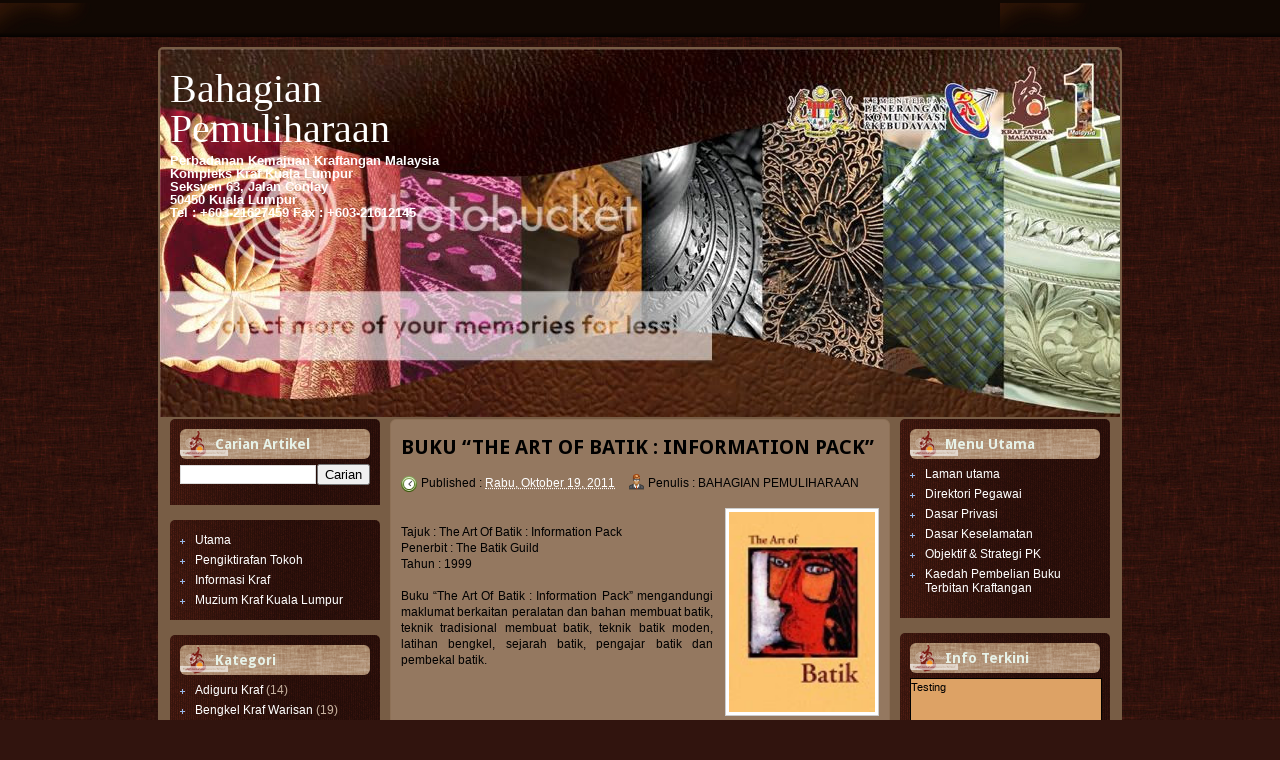

--- FILE ---
content_type: text/html; charset=UTF-8
request_url: https://pemuliharaankraf.blogspot.com/2011/10/buku-art-of-batik-information-pack.html
body_size: 16793
content:
<!DOCTYPE html>
<html class='v2' dir='ltr' xmlns='http://www.w3.org/1999/xhtml' xmlns:b='http://www.google.com/2005/gml/b' xmlns:data='http://www.google.com/2005/gml/data' xmlns:expr='http://www.google.com/2005/gml/expr'>
<head>
<link href='https://www.blogger.com/static/v1/widgets/335934321-css_bundle_v2.css' rel='stylesheet' type='text/css'/>
<meta content='width=1100' name='viewport'/>
<meta content='text/html; charset=UTF-8' http-equiv='Content-Type'/>
<meta content='blogger' name='generator'/>
<link href='https://pemuliharaankraf.blogspot.com/favicon.ico' rel='icon' type='image/x-icon'/>
<link href='http://pemuliharaankraf.blogspot.com/2011/10/buku-art-of-batik-information-pack.html' rel='canonical'/>
<link rel="alternate" type="application/atom+xml" title="Bahagian Pemuliharaan - Atom" href="https://pemuliharaankraf.blogspot.com/feeds/posts/default" />
<link rel="alternate" type="application/rss+xml" title="Bahagian Pemuliharaan - RSS" href="https://pemuliharaankraf.blogspot.com/feeds/posts/default?alt=rss" />
<link rel="service.post" type="application/atom+xml" title="Bahagian Pemuliharaan - Atom" href="https://www.blogger.com/feeds/5409111687271919908/posts/default" />

<link rel="alternate" type="application/atom+xml" title="Bahagian Pemuliharaan - Atom" href="https://pemuliharaankraf.blogspot.com/feeds/6251694779338733377/comments/default" />
<!--Can't find substitution for tag [blog.ieCssRetrofitLinks]-->
<link href='https://blogger.googleusercontent.com/img/b/R29vZ2xl/AVvXsEig_k44NpNFQcZtmUr9nk3GqD1jSsDzYR25s4pppUroXIDf-I_UeX1EIHwr8ETSQ3DOjTha0421pCLPCiwVoXPflc12SIeYqewrB5Kx_Ze4KN5h0o-OF0yB4kLkYcWMwVBKuGYDyGtJn0M/s200/ArtOfBatik_Infopack_th.jpg' rel='image_src'/>
<meta content='http://pemuliharaankraf.blogspot.com/2011/10/buku-art-of-batik-information-pack.html' property='og:url'/>
<meta content='BUKU “THE ART OF BATIK : INFORMATION PACK”' property='og:title'/>
<meta content=' Tajuk : The Art Of Batik : Information Pack  Penerbit : The Batik Guild  Tahun : 1999   Buku “The Art Of Batik : Information Pack” mengandu...' property='og:description'/>
<meta content='https://blogger.googleusercontent.com/img/b/R29vZ2xl/AVvXsEig_k44NpNFQcZtmUr9nk3GqD1jSsDzYR25s4pppUroXIDf-I_UeX1EIHwr8ETSQ3DOjTha0421pCLPCiwVoXPflc12SIeYqewrB5Kx_Ze4KN5h0o-OF0yB4kLkYcWMwVBKuGYDyGtJn0M/w1200-h630-p-k-no-nu/ArtOfBatik_Infopack_th.jpg' property='og:image'/>
<title>Bahagian Pemuliharaan: BUKU &#8220;THE ART OF BATIK : INFORMATION PACK&#8221;</title>
<meta content='' name='description'/>
<style type='text/css'>@font-face{font-family:'Droid Sans';font-style:normal;font-weight:700;font-display:swap;src:url(//fonts.gstatic.com/s/droidsans/v19/SlGWmQWMvZQIdix7AFxXmMh3eDs1ZyHKpWg.woff2)format('woff2');unicode-range:U+0000-00FF,U+0131,U+0152-0153,U+02BB-02BC,U+02C6,U+02DA,U+02DC,U+0304,U+0308,U+0329,U+2000-206F,U+20AC,U+2122,U+2191,U+2193,U+2212,U+2215,U+FEFF,U+FFFD;}</style>
<style id='page-skin-1' type='text/css'><!--
/*
-----------------------------------------------
Blogger Template Style
Name: Interior
URL : www.blogtemplate4u.com
----------------------------------------------- */
/*
<Group description="General Text" selector="body">
<Variable name="body.font" description="Font" type="font"
default="normal normal 12px Arial, Tahoma, Helvetica, FreeSans, sans-serif"/>
<Variable name="body.text.color" description="Text Color" type="color" default="#000000"/>
</Group>
<Group description="Links" selector="body">
<Variable name="link.color" description="Link Color" type="color" default="#157cc3"/>
<Variable name="link.hover.color" description="Hover Color" type="color" default="#ffffff"/>
</Group>
<Group description="Blog Title" selector="h1.title">
<Variable name="title.text" description="Title Font" type="font"
default="normal bold 26px Arial, Tahoma, Helvetica, FreeSans, sans-serif"/>
<Variable name="title.text.color" description="Title Text Color" type="color" default="#ffffff"/>
<Variable name="title.link.color" description="Title Link Color" type="color" default="#ffffff"/>
</Group>
<Group description="Blog Description" selector="#header-wrapper .description">
<Variable name="description.text" description="Description Font" type="font"
default="normal bold 36px Arial, Tahoma, Helvetica, FreeSans, sans-serif"/>
<Variable name="description.text.color" description="Description Text Color" type="color" default="#ffffff"/>
</Group>
<Variable name="styling.font" description="Styling Font" type="font"
default="normal bold 13px Arial, Tahoma, Helvetica, FreeSans, sans-serif"/>
*/
/* CSS Reset
* By Eric Meyer */
html,body,div,span,applet,object,iframe,h1,h2,h3,h4,h5,h6,p,blockquote,pre,a,abbr,acronym,address,big,cite,code,del,dfn,em,font,img,ins,kbd,q,s,samp,small,strike,strong,sub,sup,tt,var,b,u,i,center,dl,dt,dd,ol,ul,li,fieldset,form,label,legend,table,caption,tbody,tfoot,thead,tr,th,td{border:0;outline:0;font-size:100%;vertical-align:baseline;background:transparent;margin:0;padding:0}
body{line-height:1}
ol,ul{list-style:none}
blockquote,q{quotes:none}
blockquote:before,blockquote:after,q:before,q:after{content:none}
:focus{outline:0}
ins{text-decoration:none}
del{text-decoration:line-through}
table{border-collapse:collapse;border-spacing:0}
/* Custom
* ------------------ */
body#layout{
max-width:100%;
}
body#layout #slider-wrapper{
display:none
}
body#layout #header-wrapper {
height:100px;
}
body#layout #logo {
left:0;
top:15px;
}
.navbar {
display:none
}
.widget {
margin:0;
padding:0
}
.clearfix:after{
clear:both;
content:" ";
display:block;
font-size:0;
height:0;
visibility:hidden
}
* html .clearfix,:first-child+html .clearfix{
zoom:1
}
.clear {
display:block;
clear:both;
float:none;
border:none;
font-size:0;
height:0;
overflow:hidden;
margin:0;
padding:0
}
/* TYPOGRAPHY
* ------------------ */
/* Link */
a {
color:#ffffff;
text-decoration:none
}
a:hover,
a:focus,
a:active {
color:#ffffff;
text-decoration:none
}
/* Styling Font */
h1,h2,h3,h4,h5,.sf-menu a,#blog-pager,.feed-links,.jump-link a, #navlist a{
font:normal bold 13px Droid Sans;
}
/* Heading */
h1 {font-size:28px; line-height:45px; margin-bottom:24px;}
h2 {font-size:24px; line-height:35px; margin-bottom:20px;}
h3 {font-size:40px; line-height:25px; margin-bottom:18px;}
h4 {font-size:16px; line-height:15px; margin-bottom:16px;}
h5 {font-size:14px; line-height:15px; margin-bottom:14px;}
h6 {font-size:12px; line-height:15px; margin-bottom:10px;}
/* List */
ul{list-style:square;}
ol{list-style-type:decimal;padding-left:30px;}
ol ol{list-style:upper-alpha;}
ol ol ol{list-style:lower-roman;}
ol ol ol ol{list-style:lower-alpha;}
/* Pre/Code */
pre{
font:12px/18px Consolas, "Andale Mono", Courier, "Courier New", monospace;
white-space:pre;
overflow:auto;
clear:both;
line-height:19px;
background:#FFFFFF;
border:1px solid #8e7157;
padding:10px
}
code{
padding-left;
display:block;
padding:10px;
font:12px/18px Consolas, "Andale Mono", Courier, "Courier New", monospace;
background:#FFFFFF;
border:1px solid #8e7157;
}
/* Blockquote */
blockquote {
margin: 15px 10px 15px 10px;
font:italic normal 13px Georgia, Bitstream Charter, serif;
padding:10px 10px 10px 50px;
background:#FFFFFF url(https://blogger.googleusercontent.com/img/b/R29vZ2xl/AVvXsEiVvPP8eN65JuJeArwfaCOXxjXVeRAY41TEjV7vGmnOQzUB_cwLxkQ1JYWe3Rqh14Ue0LrQPCmPC-UFe2NWjsi1_JdiQXgimmYuKWKdPrzNOtFDbe0GvuglaWnYj9926Q6yvtFZQOnrPXJk/h1600/quote.png) no-repeat 0 0;
border:1px solid #8e7157;
}
blockquote cite{
font:12px "Helvetica Neue", Helvetica, Arial, sans-serif;
font-weight:300;
letter-spacing:1px;
text-transform:uppercase;
margin: 5px 0 0;
display: block;
}
/* MAIN LAYOUT
* ================== */
body {
font:normal normal 12px Arial, Tahoma, Helvetica, FreeSans, sans-serif;
color:#000000;
background:#31140e url(https://blogger.googleusercontent.com/img/b/R29vZ2xl/AVvXsEhBvcXZNRAAHbpFJBG23W7lQki1miPX0OEPn6Nr1OWR250QCxl57IXHg8Ppm3Jcn8FHN1IWhyphenhyphenK_I7qdJwsRj74s-BfDK002EcakfN6ATGPZ_NYvciyAq2_2U7eZfQvLIoSCpiiXm0cmTwY/s1600/Bottom_texture.jpg) repeat;
padding: 0 0 15px 0;
}
#wrapper {
width:940px;
background:#785d45 url(https://lh3.googleusercontent.com/blogger_img_proxy/AEn0k_vKP9n1t9holmH6eR_zX9Fmp4nAxzDbGjyt91C-xMw4rYzbZmqbskHaNvrbfwKPcJCxszAIjZ5VDrzet8QBftOBbFw-hsydpFGXz_v1mcsy4PDhuBN76Pdp2lW6KMTW1tW4kFNU1zHJBDEVTjWl4JI9GAk=s0-d) no-repeat 0 0;
margin:10px auto 0 auto;
border: 2px solid #785d45;
border-bottom: none;
padding:10px;
text-align:left;
-moz-border-radius-topleft: 5px;
-moz-border-radius-topright: 5px;
-moz-border-radius-bottomright: 0px;
-moz-border-radius-bottomleft: 0px;
-webkit-border-radius: 5px 5px 0px 0px;
border-radius: 5px 5px 0px 0px;
}
/* HEADER AREA
* ================ */
#header-bar {
background:#110803 url(https://blogger.googleusercontent.com/img/b/R29vZ2xl/AVvXsEjxdFL4vRvRMbSz2Paod8bWd-CeAyS3lpvem0NYchb9cHdoGgFJwBgYrqy4U75PgVqF5DbrRdiFZvCxwtJm9QzumekHcS7H4mZk64tzwCNQ6vgW7o9WC4-6-41GfjdNpS5Y_XHPlC7bUSg/s1600/nav.png) repeat-x  0 bottom;
height:37px;
}
#header-wrapper {
height:340px;
padding:10px 0;
position:relative
}
/* Logo */
#logo {
text-align:left;
float:left;
width:350px;
margin:0px 0px 0px 0px;
}
#logo h1.title{
font-size:26px;
font:normal normal 40px Georgia, Utopia, 'Palatino Linotype', Palatino, serif;
color:#ffffff;
font-weight:normal;
margin:0 0 5px 0;
padding:0;
line-height:100%;
}
#logo h1.title a{
color:#ffffff;
}
/* Description */
#logo .description{
font:normal bold 13px Arial, Tahoma, Helvetica, FreeSans, sans-serif;
color:#ffffff;
margin:0;
padding:0;
line-height:100%;
}
/* Top Menu */
#navlist {
width: 950px;
height: 31px;
overflow:hidden;
margin:0 auto;
padding:8px 5px 5px;
-webkit-border-radius: 5px;
-moz-border-radius: 5px;
border-radius: 5px;
}
#navlist h2{
display:none
}
#navlist ul{
font-size:20px;
font-weight:400;
text-transform:uppercase;
margin:0;
padding:0
}
#navlist li {
float:left;
list-style:none;
margin:0;
padding:0
}
#navlist li a{
float:left;
background:url(https://blogger.googleusercontent.com/img/b/R29vZ2xl/AVvXsEj2KQ7PY_FTGJ-Y4IDC98oiYDPGRs2tXmnoWjOM4ntAawONgP1AvvW7ideiywYTITfJd4PJT55o_DrC5ysLr3qdfYNxFGeHmTr_0dE3e_XF1SX4yT6JRNQbSqy6TzxCf5A9FEaDvquKkCM/s1600/menuitem.png) no-repeat 0 0;
color:#e7f2e8;
height:29px;
line-height:29px;
margin:0 5px 0 0;
padding:0 15px;
-moz-border-radius-topleft: 5px;
-moz-border-radius-topright: 5px;
-moz-border-radius-bottomright: 0px;
-moz-border-radius-bottomleft: 0px;
-webkit-border-radius: 5px 5px 0px 0px;
border-radius: 5px 5px 0px 0px;
}
#navlist li a:hover {
background-position:0 -34px;
color:#170d0b
}
#navlist li.selected a{
background-position:0 -68px;
color:#d3c1b1
}
/* CONTENT AREA
* ================ */
#content{
padding:0;
}
#main-wrapper{
width:500px;
float:left;
margin:0;
padding:0 10px;
overflow:hidden;
}
#sidebar-wrapper{
width:210px;
float:left;
margin:0;
padding:0;
}
#sidebar-secondary{
width:210px;
float:right;
margin:0;
padding:0;
}
#main, #sidebar-1, #sidebar-2{
margin:0;
padding:0;
}
/* Post */
.date-header{
display:none
}
.post, #comments{
background:#947860;
border:1px solid #8e7157;
margin:0 0 15px;
padding:10px;
-webkit-border-radius: 6px;
-moz-border-radius: 6px;
border-radius: 6px;
}
.post-title {
font-size:20px;
margin:0 0 8px 0;
padding:5px 0;
}
.post-header{
font-size:12px;
line-height:20px;
}
.post-timestamp{
background:url(https://blogger.googleusercontent.com/img/b/R29vZ2xl/AVvXsEg205ZyYDjI14cZg4s5Su8vpM-09sI0b9IPXiI-5xNv3B3tjr4tA__NhKSBDpWRk-KAPds6ViFFciOHzWqzfKHXUvNDW-xIW0ffHmT_v-UGWDVQ6P0RYqPtDZeHBZcaS8e_K-i7OvTwiSg/h80/clock.png) no-repeat 0 2px;
margin:0px !important;
padding:2px 0 2px 20px;
}
.post-author{
background:url(https://blogger.googleusercontent.com/img/b/R29vZ2xl/AVvXsEho-EghXKYXLLsLa6V1KirvHESiC6OGLH1P12Bp1Vz9wM_1uACXZmJWOVJiSAfnaySXrAmyt2Lb-jAruo7NgH3HKBgbyyMa3pZr1OXtNkDSMbzP2T0JkisZ3VYPaH3CNlfyYx_Bhe4DKtM/h80/author.png) no-repeat 0 0px;
margin:0 0 0 10px !important;
padding:2px 0 2px 20px;
}
.post-body{
margin:15px 0;
}
.post-body img{
background:#fff;
border:1px solid #ccc;
padding:3px;
max-width:472px;
}
.post-footer{
color:#caa883;
background:#290f0a;
border:1px solid #32140e;
font-size:11px;
padding:5px 10px;
position:relative;
}
.jump-link {
position:absolute;
right:10px;
top:20px;
}
.jump-link a{
background:#735942;
padding:8px 12px;
font-weight:bold;
font-size:12px;
border-radius:4px;
-o-border-radius:4px;
-webkit-border-radius:4px;
-moz-border-radius:4px 4px 4px 4px;
-khtml-border-radius:4px;
color:#fff
}
.feed-links {
heght:33px;
line-height:33px;
padding-left:33px;
background:url(https://blogger.googleusercontent.com/img/b/R29vZ2xl/AVvXsEhSj3Xbzg0CyP7skb0IplmiFKUpq7FntOLD2ZsXlWsAXluFbkVt84mmLNVOD0GMnDXZp0huO_PhJhAoHp9OPejt93nJMHMpwNfGQzuR3shutGGTV022Ktp19CcQu9P3FeuhR1br7Cpgzps/h1600/feed_icon.png) no-repeat left center;
font-size:14px;
font-weight:bold
}
/* Comments */
#comments h4 {
font-size:16px;
margin-bottom:10px;
}
#comments-block {
margin:0;
position:relative;
}
.avatar-image-container {
float:left;
}
.avatar-image-container .photo,
.avatar-image-container img{
border:1px solid #none;
}
.comment-footer {
font-size:11px;
}
/* Blog Pager */
#blog-pager {
border:1px solid #8e7157;
background:#2c0f09;
padding:10px
}
#blog-pager a {
font-size:12px;
font-weight:bold;
display:inline-block;
}
/* Sidebar Widget */
.sidebar h2{
background:url(https://lh3.googleusercontent.com/blogger_img_proxy/AEn0k_sm6IIIHG2mz_YPSc7DAmhaQZNZqkN2MS05QvYJ1SxiilsXd2a8S4st4FwWyhqg3w3ll8-1GLUJt0wkWdDLf9KE_-G6umZyNEI2Cea0Smm-IybsJFHV9iiu8ZkKi2iJgyLlGA4kCPmsFnK2tx6oeuqO41z7=s0-d) no-repeat 0 0;
font-size:14px;
margin:0;
padding:0 10px 0 35px;
color:#e7f2e8;
border-radius:6px;
height:30px;
line-height:30px;
}
.sidebar .widget{
background: url(https://blogger.googleusercontent.com/img/b/R29vZ2xl/AVvXsEjSlWi_6ITHYsb6EcDP53tjkYatt1212Oos7jSrEEy2OvIy0uJu2RIhY5DMGWOQMbCdEKEJV6Eslxzw69XLy1QGwx0kY8hekLcPQVYOVoT8pMfG7rcn5y_AS8e7uGySVSzC_IOwOJgbaB8/s1600/block_c.png) repeat 0 0;
margin:0 0 15px 0;
padding:10px;
-moz-border-radius-topleft: 5px;
-moz-border-radius-topright: 5px;
-moz-border-radius-bottomright: 0px;
-moz-border-radius-bottomleft: 0px;
-webkit-border-radius: 5px 5px 0px 0px;
border-radius: 5px 5px 0px 0px;
}
.sidebar .widget-content{
margin:5px 0 10px 0;
padding:0;
color:#c9b4a1;
}
.sidebar ul{
margin:0;
padding:0;
list-style:none
}
.sidebar ul li{
background:url(https://blogger.googleusercontent.com/img/b/R29vZ2xl/AVvXsEhTvsGT23af38aim6i1tVJBvHgQg4G4qaTtS9FMTS6eXYuURcC-_CLynpegakWuzQK58i4hGA75XFnOaQtykHg-BxRJwZADA1lYVpFNqqwL_xB1_cYV-aI_CjvFqEuFAGonYdmaax9aC42C/h1600/bullets.png) no-repeat 0 3px;
padding:3px 0 3px 15px;
}
.sidebar ul li a{
color:#fff;
}
.sidebar ul li a:hover{
color:#ff936c;
}
/* FOOTER
* ---------- */
#footer {
padding:10px;
}
.footer {
margin:0 0 0px 0 !important;
overflow:hidden
}
#footer .widgets {
float:left;
width:221px;
margin:0 10px 0 0;
}
#footer #widgets3 {
float:right;
margin:0;
}
#credit-footer {
background:#40130e url(https://blogger.googleusercontent.com/img/b/R29vZ2xl/AVvXsEjQyFLYo6uZysMZ5vHMRbcgap5I1dwiCL2rwewKUeVYOblwFE2qaqSscIYVxkqcUoum3YHM2rFjTE9AU8tFaQgcmL7DmVmjIeWNW06ZwuIkaCiTx9cQR1N918QD5lEvAYs1SNhzaoBkvCk/s1600/footer_t.png) repeat 0 0;
border: 2px solid #785d45;
border-top: none;
width: 960px;
margin:0 auto;
padding:10px 0;
text-align:center;
font-size:11px;
overflow:hidden;
position:relative;
color:#fff;
-moz-border-radius-topleft: 0px;
-moz-border-radius-topright: 0px;
-moz-border-radius-bottomright: 5px;
-moz-border-radius-bottomleft: 5px;
-webkit-border-radius: 0px 0px 5px 5px;
border-radius: 0px 0px 5px 5px;
}
#credit-footer a{
text-decoration:underline;
color:#fff
}
/* SLIDESHOW
* ---------- */
#slider-wrapper {
border:1px solid #8e7157;
background:#2c0f09;
margin:0 0 15px;
padding:10px;
-webkit-border-radius: 5px;
-moz-border-radius: 5px;
border-radius: 5px;
}
#slider {
position:relative;
width:480px;
height:250px;
overflow:hidden
}
/* The Nivo Slider styles */
.nivoSlider {
position:relative
}
.nivoSlider img {
position:absolute;
top:0;
left:0
}
/* If an image is wrapped in a link */
.nivoSlider a.nivo-imageLink {
position:absolute;
top:0;
left:0;
width:100%;
height:100%;
border:0;
z-index:6;
display:none;
margin:0;
padding:0
}
/* The slices and boxes in the Slider */
.nivo-slice {
display:block;
position:absolute;
z-index:5;
height:100%
}
.nivo-box {
display:block;
position:absolute;
z-index:5
}
/* Caption styles */
.nivo-caption {
position:absolute;
left:10px;
bottom:10px;
background:#000;
color:#fff;
z-index:8;
display:inline-block;
width:60%
}
.nivo-caption h1 {
margin-bottom:2px;
line-height:100%;
}
.nivo-caption h1 a {
font-size:18px;
}
.nivo-caption p {
margin:0;
padding:10px
}
.nivo-caption p p {
font-size:12px;
padding:0
}
.nivo-caption a,.nivo-caption a:hover {
color:#fff
}
.nivo-html-caption {
display:none
}
/* Control nav styles (e.g. 1,2,3...) */
.nivo-controlNav {
position:absolute;
right:15px;
bottom:15px;
font-size:12px
}
.nivo-controlNav a {
position:relative;
z-index:9;
cursor:pointer;
background-color:#000;
color:#fff;
opacity:0.67;
padding:4px 8px
}
.nivo-controlNav a.active {
background-color:#fff;
color:#000;
text-decoration:none
}
.feed-links { display:none !important; }
--></style>
<script src="//blogtemplate4u.com/javascript-themes/jquery.min.js" type="text/javascript"></script>
<script src="//blogtemplate4u.com/javascript-themes/jquery.nivo.slider.pack.js?ver=3.2.1" type="text/javascript"></script>
<script type='text/javascript'>
//<![CDATA[

    $(window).load(function() {
        $('#slider').nivoSlider({
            effect: 'boxRainGrow',
            slices: 15,
            boxCols: 8,
            boxRows: 4,
            animSpeed: 500,
            pauseTime: 5000,
            pauseOnHover: 1,
            manualAdvance: 0,
            captionOpacity: 0.67,
            directionNav: false,
            controlNav: true
        });
    });
//]]>
</script>
<link href='https://www.blogger.com/dyn-css/authorization.css?targetBlogID=5409111687271919908&amp;zx=739dfeb7-22b6-4048-892c-1d85c0cee326' media='none' onload='if(media!=&#39;all&#39;)media=&#39;all&#39;' rel='stylesheet'/><noscript><link href='https://www.blogger.com/dyn-css/authorization.css?targetBlogID=5409111687271919908&amp;zx=739dfeb7-22b6-4048-892c-1d85c0cee326' rel='stylesheet'/></noscript>
<meta name='google-adsense-platform-account' content='ca-host-pub-1556223355139109'/>
<meta name='google-adsense-platform-domain' content='blogspot.com'/>

</head>
<body>
<div class='navbar section' id='navbar'><div class='widget Navbar' data-version='1' id='Navbar1'><script type="text/javascript">
    function setAttributeOnload(object, attribute, val) {
      if(window.addEventListener) {
        window.addEventListener('load',
          function(){ object[attribute] = val; }, false);
      } else {
        window.attachEvent('onload', function(){ object[attribute] = val; });
      }
    }
  </script>
<div id="navbar-iframe-container"></div>
<script type="text/javascript" src="https://apis.google.com/js/platform.js"></script>
<script type="text/javascript">
      gapi.load("gapi.iframes:gapi.iframes.style.bubble", function() {
        if (gapi.iframes && gapi.iframes.getContext) {
          gapi.iframes.getContext().openChild({
              url: 'https://www.blogger.com/navbar/5409111687271919908?po\x3d6251694779338733377\x26origin\x3dhttps://pemuliharaankraf.blogspot.com',
              where: document.getElementById("navbar-iframe-container"),
              id: "navbar-iframe"
          });
        }
      });
    </script><script type="text/javascript">
(function() {
var script = document.createElement('script');
script.type = 'text/javascript';
script.src = '//pagead2.googlesyndication.com/pagead/js/google_top_exp.js';
var head = document.getElementsByTagName('head')[0];
if (head) {
head.appendChild(script);
}})();
</script>
</div></div>
<div class='clearfix' id='header-bar'>
<div class='navlist no-items section' id='navlist'></div>
</div>
<div class='clearfix' id='wrapper'>
<div id='header-wrapper'>
<div class='logo section' id='logo'><div class='widget Header' data-version='1' id='Header1'>
<div id='header-inner'>
<div class='titlewrapper'>
<h1 class='title'>
<a href='https://pemuliharaankraf.blogspot.com/'>
Bahagian Pemuliharaan
</a>
</h1>
</div>
<div class='descriptionwrapper'>
<p class='description'><span>Perbadanan Kemajuan Kraftangan Malaysia<br>
Kompleks Kraf Kuala Lumpur<br>
Seksyen 63, Jalan Conlay<br>
50450 Kuala Lumpur<br>
Tel : +603-21627459 Fax : +603-21612145</span></p>
</div>
</div>
</div></div>
</div>
<div class='clearfix' id='content'>
<div id='sidebar-wrapper'>
<div class='sidebar section' id='sidebar-1'><div class='widget BlogSearch' data-version='1' id='BlogSearch1'>
<h2 class='title'>Carian Artikel</h2>
<div class='widget-content'>
<div id='BlogSearch1_form'>
<form action='https://pemuliharaankraf.blogspot.com/search' class='gsc-search-box' target='_top'>
<table cellpadding='0' cellspacing='0' class='gsc-search-box'>
<tbody>
<tr>
<td class='gsc-input'>
<input autocomplete='off' class='gsc-input' name='q' size='10' title='search' type='text' value=''/>
</td>
<td class='gsc-search-button'>
<input class='gsc-search-button' title='search' type='submit' value='Carian'/>
</td>
</tr>
</tbody>
</table>
</form>
</div>
</div>
<div class='clear'></div>
</div><div class='widget LinkList' data-version='1' id='LinkList1'>
<ul>
<li><a href='http://pemuliharaankraf.blogspot.com/'><span>Utama</span></a></li>
<li><a href='http://tokohadiguru.blogspot.com/'><span>Pengiktirafan Tokoh</span></a></li>
<li><a href='http://informasikraf.blogspot.com/'><span>Informasi Kraf</span></a></li>
<li><a href='http://muzium-kraf.blogspot.com/'><span>Muzium Kraf Kuala Lumpur</span></a></li>
</ul>
</div><div class='widget Label' data-version='1' id='Label2'>
<h2>Kategori</h2>
<div class='widget-content list-label-widget-content'>
<ul>
<li>
<a dir='ltr' href='https://pemuliharaankraf.blogspot.com/search/label/Adiguru%20Kraf'>Adiguru Kraf</a>
<span dir='ltr'>(14)</span>
</li>
<li>
<a dir='ltr' href='https://pemuliharaankraf.blogspot.com/search/label/Bengkel%20Kraf%20Warisan'>Bengkel Kraf Warisan</a>
<span dir='ltr'>(19)</span>
</li>
<li>
<a dir='ltr' href='https://pemuliharaankraf.blogspot.com/search/label/Buku%20Baru%20di%20Perpustakaan'>Buku Baru di Perpustakaan</a>
<span dir='ltr'>(27)</span>
</li>
<li>
<a dir='ltr' href='https://pemuliharaankraf.blogspot.com/search/label/Galeri'>Galeri</a>
<span dir='ltr'>(14)</span>
</li>
<li>
<a dir='ltr' href='https://pemuliharaankraf.blogspot.com/search/label/Interaktif%20Kraf'>Interaktif Kraf</a>
<span dir='ltr'>(35)</span>
</li>
<li>
<a dir='ltr' href='https://pemuliharaankraf.blogspot.com/search/label/Keratan%20Akhbar'>Keratan Akhbar</a>
<span dir='ltr'>(13)</span>
</li>
<li>
<a dir='ltr' href='https://pemuliharaankraf.blogspot.com/search/label/Tokoh%20Kraf%20Negara'>Tokoh Kraf Negara</a>
<span dir='ltr'>(3)</span>
</li>
<li>
<a dir='ltr' href='https://pemuliharaankraf.blogspot.com/search/label/Umum'>Umum</a>
<span dir='ltr'>(68)</span>
</li>
</ul>
<div class='clear'></div>
</div>
</div>
<div class='widget LinkList' data-version='1' id='LinkList3'>
<h2>Senarai Blog</h2>
<div class='widget-content'>
<ul>
<li><a href='http://pkpkrafblog.blogspot.com/'>Pejabat Ketua Pengarah</a></li>
<li><a href='http://kskkm-induk.blogspot.com/'>Kelab Sukan & Kebajikan PKKM</a></li>
<li><a href='http://puspanitapkkm.blogspot.com/'>Puspanita</a></li>
<li><a href='http://muzium-kraf.blogspot.com/'>Muzium Kraf</a></li>
<li><a href='http://klcraftcomplex.blogspot.com/'>Kompleks Kraf Kuala Lumpur</a></li>
<li><a href='http://inkubatortemerloh.blogspot.com/'>Pusat Inkubator Kraf Temerloh</a></li>
<li><a href='http://auditkraf.blogspot.com/'>Bahagian Audit Dalam</a></li>
<li><a href='http://kewangankraf.blogspot.com/'>Bahagian Kewangan &amp; Pembangunan</a></li>
<li><a href='http://btmkraf.blogspot.com/'>Bahagian Teknologi Maklumat</a></li>
<li><a href='http://teknikalkraf.blogspot.com/'>Bahagian Teknikal</a></li>
<li><a href='http://strategikorporat.blogspot.com/'>Bahagian Strategi Korporat</a></li>
<li><a href='http://www.promosipkkm.blogspot.com/'>Bahagian Pasaran Dan Promosi</a></li>
<li><a href='http://bahagianrekaan.blogspot.com/'>Bahagian Rekaan</a></li>
<li><a href='http://bkpkraf.blogspot.com/'>Bahagian Khidmat Pengurusan</a></li>
<li><a href='http://ccdkraf.blogspot.com/'>Bahagian Komunikasi Korporat</a></li>
<li><a href='http://bahagianusahawan.blogspot.com/'>Bahagian Usahawan</a></li>
<li><a href='http://kraftanganmalaysiacawangankedah.blogspot.com/'>Cawangan Kedah</a></li>
<li><a href='http://www.pkkmpenang.blogspot.com/'>Cawangan Pulau Pinang</a></li>
<li><a href='http://krafjohor.blogspot.com/'>Cawangan Johor</a></li>
<li><a href='http://kraftanganperlis.blogspot.com/'>Cawangan Perlis</a></li>
<li><a href='http://langkawicraftcomplex.blogspot.com/'>Cawangan Langkawi</a></li>
<li><a href='http://pkkmterengganu.blogspot.com/'>Cawangan Terengganu</a></li>
<li><a href='http://pkpahang.blogspot.com/'>Cawangan Pahang</a></li>
<li><a href='http://cawanganselangor.blogspot.com/'>Cawangan Selangor</a></li>
<li><a href='http://pkkmsabah.blogspot.com/'>Cawangan Sabah</a></li>
<li><a href='http://pkperak.blogspot.com/'>Cawangan Perak</a></li>
<li><a href='http://pkkmkelantan.blogspot.com/'>Cawangan Kelantan</a></li>
<li><a href='http://cawanganmelaka.blogspot.com/'>Cawangan Melaka</a></li>
<li><a href='http://pkkm-n9.blogspot.com/'>Cawangan Negeri Sembilan</a></li>
<li><a href='http://pkkmsarawak.blogspot.com/'>Cawangan Sarawak</a></li>
</ul>
<div class='clear'></div>
</div>
</div><div class='widget HTML' data-version='1' id='HTML4'>
<h2 class='title'>Pelawat Online</h2>
<div class='widget-content'>
<!-- Start FreeOnlineUsers.com -->
<center><a href="http://www.freeonlineusers.com">
<font color=#cc6600><script type="text/javascript" src="//st2.freeonlineusers.com/on4.php?id=799240"> </script> Pelawat Online</font></a></center>
<!-- End FreeOnlineUsers.com -->
</div>
<div class='clear'></div>
</div></div>
</div>
<div id='main-wrapper'>
<div class='main section' id='main'><div class='widget Blog' data-version='1' id='Blog1'>
<div class='blog-posts hfeed'>
<!--Can't find substitution for tag [defaultAdStart]-->

          <div class="date-outer">
        

          <div class="date-posts">
        
<div class='post-outer'>
<div class='post hentry'>
<a name='6251694779338733377'></a>
<h3 class='post-title entry-title'>
BUKU &#8220;THE ART OF BATIK : INFORMATION PACK&#8221;
</h3>
<div class='post-header'>
<div class='post-header-line-1'><span class='post-timestamp'>
<span>Published : </span>
<a class='timestamp-link' href='https://pemuliharaankraf.blogspot.com/2011/10/buku-art-of-batik-information-pack.html' rel='bookmark' title='permanent link'><abbr class='published' title='2011-10-19T11:48:00+08:00'>Rabu, Oktober 19, 2011</abbr></a>
</span>
<span class='post-author vcard'>
<span>Penulis : </span>
<span class='fn'>BAHAGIAN PEMULIHARAAN</span>
</span>
</div>
</div>
<div class='post-body entry-content' id='post-body-6251694779338733377'>
<a href="https://blogger.googleusercontent.com/img/b/R29vZ2xl/AVvXsEig_k44NpNFQcZtmUr9nk3GqD1jSsDzYR25s4pppUroXIDf-I_UeX1EIHwr8ETSQ3DOjTha0421pCLPCiwVoXPflc12SIeYqewrB5Kx_Ze4KN5h0o-OF0yB4kLkYcWMwVBKuGYDyGtJn0M/s1600/ArtOfBatik_Infopack_th.jpg" imageanchor="1" style="clear: right; float: right; margin-bottom: 1em; margin-left: 1em;"><img border="0" height="200" src="https://blogger.googleusercontent.com/img/b/R29vZ2xl/AVvXsEig_k44NpNFQcZtmUr9nk3GqD1jSsDzYR25s4pppUroXIDf-I_UeX1EIHwr8ETSQ3DOjTha0421pCLPCiwVoXPflc12SIeYqewrB5Kx_Ze4KN5h0o-OF0yB4kLkYcWMwVBKuGYDyGtJn0M/s200/ArtOfBatik_Infopack_th.jpg" width="146" /></a><br />
Tajuk : The Art Of Batik : Information Pack<br />
Penerbit :&nbsp;The Batik Guild<br />
Tahun&nbsp;: 1999<br />
<br />
<div style="text-align: justify;">Buku &#8220;The Art Of Batik : Information Pack&#8221; mengandungi maklumat berkaitan peralatan dan bahan membuat batik, teknik tradisional membuat batik, teknik batik moden, latihan bengkel, sejarah batik, pengajar batik dan pembekal batik. &nbsp;</div>
<div style='clear: both;'></div>
</div>
<div class='post-footer'>
<div class='post-footer-line post-footer-line-1'><span class='post-icons'>
</span>
<div class='post-share-buttons goog-inline-block'>
</div>
<span class='item-control blog-admin pid-1428102118'>
<a href='https://www.blogger.com/post-edit.g?blogID=5409111687271919908&postID=6251694779338733377&from=pencil' title='Edit Catatan'>
<img alt="" class="icon-action" height="18" src="//img2.blogblog.com/img/icon18_edit_allbkg.gif" width="18">
</a>
</span>
</div>
<div class='post-footer-line post-footer-line-2'><span class='post-labels'>
Kategori :
<a href='https://pemuliharaankraf.blogspot.com/search/label/Buku%20Baru%20di%20Perpustakaan' rel='tag'>Buku Baru di Perpustakaan</a>
</span><span>|</span><span class='post-comment-link'>
</span></div>
<div class='post-footer-line post-footer-line-3'><span class='post-location'>
</span>
</div>
</div>
</div>
<div class='comments' id='comments'>
<a name='comments'></a>
<h4>
0
Komen:
        
</h4>
<div id='Blog1_comments-block-wrapper'>
<dl class='avatar-comment-indent' id='comments-block'>
</dl>
</div>
<p class='comment-footer'>
<div class='comment-form'>
<a name='comment-form'></a>
<h4 id='comment-post-message'>Catat Ulasan</h4>
<p>
</p>
<a href='https://www.blogger.com/comment/frame/5409111687271919908?po=6251694779338733377&hl=ms&saa=85391&origin=https://pemuliharaankraf.blogspot.com' id='comment-editor-src'></a>
<iframe allowtransparency='true' class='blogger-iframe-colorize blogger-comment-from-post' frameborder='0' height='410' id='comment-editor' name='comment-editor' src='' width='100%'></iframe>
<!--Can't find substitution for tag [post.friendConnectJs]-->
<script src='https://www.blogger.com/static/v1/jsbin/2830521187-comment_from_post_iframe.js' type='text/javascript'></script>
<script type='text/javascript'>
      BLOG_CMT_createIframe('https://www.blogger.com/rpc_relay.html', '0');
    </script>
</div>
</p>
<div id='backlinks-container'>
<div id='Blog1_backlinks-container'>
</div>
</div>
</div>
</div>

        </div></div>
      
<!--Can't find substitution for tag [adEnd]-->
</div>
<div class='blog-pager' id='blog-pager'>
<span id='blog-pager-newer-link'>
<a class='blog-pager-newer-link' href='https://pemuliharaankraf.blogspot.com/2011/10/batik-transitions-from-classic.html' id='Blog1_blog-pager-newer-link' title='Catatan Terbaru'>&#171; Catatan Terbaru</a>
</span>
<span id='blog-pager-older-link'>
<a class='blog-pager-older-link' href='https://pemuliharaankraf.blogspot.com/2011/10/buku-baru-oriental-silverwork-malay-and.html' id='Blog1_blog-pager-older-link' title='Catatan Lama'>Catatan Lama &#187;</a>
</span>
<a class='home-link' href='https://pemuliharaankraf.blogspot.com/'>Laman utama</a>
</div>
<div class='clear'></div>
<div class='post-feeds'>
<div class='feed-links'>
Langgan:
<a class='feed-link' href='https://pemuliharaankraf.blogspot.com/feeds/6251694779338733377/comments/default' target='_blank' type='application/atom+xml'>Catat Ulasan (Atom)</a>
</div>
</div>
</div></div>
</div>
<div id='sidebar-secondary'>
<div class='sidebar section' id='sidebar-2'><div class='widget PageList' data-version='1' id='PageList1'>
<h2>Menu Utama</h2>
<div class='widget-content'>
<ul>
<li>
<a href='https://pemuliharaankraf.blogspot.com/'>Laman utama</a>
</li>
<li>
<a href='https://pemuliharaankraf.blogspot.com/p/hubungi-kami.html'>Direktori Pegawai</a>
</li>
<li>
<a href='https://pemuliharaankraf.blogspot.com/p/dasar-privasi.html'>Dasar Privasi</a>
</li>
<li>
<a href='https://pemuliharaankraf.blogspot.com/p/dasar-keselamatan.html'>Dasar Keselamatan</a>
</li>
<li>
<a href='https://pemuliharaankraf.blogspot.com/p/objektif-dan-strategi-bahagian.html'>Objektif &amp; Strategi PK</a>
</li>
<li>
<a href='https://pemuliharaankraf.blogspot.com/p/kaedah-pembelian-buku-terbitan.html'>Kaedah Pembelian Buku Terbitan Kraftangan</a>
</li>
</ul>
<div class='clear'></div>
</div>
</div><div class='widget HTML' data-version='1' id='HTML2'>
<h2 class='title'>Info Terkini</h2>
<div class='widget-content'>
<script>
// CREDITS:
// Newsticker
// By Peter Gehrig
// Copyright (c) 2010 Peter Gehrig. All rights reserved.
// Permission given to use the script provided that this notice remains as is.
// Additional scripts can be found at http://www.fabulant.com

// IMPORTANT:
// If you add this script to a script-library or script-archive
// you have to add a highly visible link to
// http://www.fabulant.com on the webpage
// where this script will be featured

var text=new Array()
var textlink=new Array()
var texttarget=new Array()

/////////////////////////////////////////////////////////////////////
// START OF
// CONFIGURATION ZONE
////////////////////////////////////////////////////////////////////

// Your messages. Add as many as you like. Experienced webmasters may even embed simple HTML-tags (see samples below)
text[0]="Testing"

text[1]=""

text[2]=""

// Add a link for each message
// Enter "#" if you don't want to link a message (see sample below)
textlink[0]="#"
textlink[1]="#"
textlink[2]="#"

// Add the target of the link
// Corect values are "_blank","_top", "_self", "_parent" or the name of any frame
texttarget[0]="_blank"
texttarget[1]="_self"
texttarget[2]="_parent"

// Font
var textfont="Arial"

// Font-color
var textfontcolor="#000000"

// Font-color on rollover
var textfontcolorrollover="#ff0000"

// Font-size
var textfontsize=8

// Enter true "true" if you want add an underline, else add "none"
var textdecoration="none"

// Background-color
var textbgcolor="#dda265"

// Font-weight. Enter "bold" or "normal"
var textweight="normal"

// Font-style. Enter "italic" or "normal"
var textitalic="normal"

// width and height of ticker (pixels)
var textwidth=192
var textheight=170

// Pause between the Messages (Sekunden)
var textpause=2

// Border-width (write 0 if you don't want to add a border)
var textborder=1

// Border-color
var textbordercolor="#000000"

// Speed (higher=slower)
var speed=40

/////////////////////////////////////////////////////////////////////
// END OF
// CONFIGURATION ZONE
////////////////////////////////////////////////////////////////////
// Do not edit below this line

document.write("<table border=0 cellpadding=0 cellspacing=0>")
document.write("<tr><td width="+textwidth+" height="+textheight+" valign=top>")

var textalign="left"
var textvalign="top"
var textitalicA=""
var textitalicB=""
var textweightA=""
var textweightB=""
var textfontsizeHTML=1
var i_mes=0

var i_substring=0
var i_presubstring=0
var i_text=0
var textcontent=""
var notag=true
var textpresubstring=""
var textaftersubstring=""
textpause*=1000

var browserinfos=navigator.userAgent 
var ie4=!document.getElementById&&document.all&&!browserinfos.match(/Opera/)
var ie5=document.getElementById&&document.all&&!browserinfos.match(/Opera/)
var ns6=document.getElementById&&!document.all&&!browserinfos.match(/Opera/)
var opera=browserinfos.match(/Opera/)  

function gettextcontent() {
	tablewidth=textwidth-2*textborder
	tableheight=textheight-2*textborder
	textpresubstring=text[i_text].substring(0,i_presubstring)
	var i_prepre=i_presubstring-1
	if (i_prepre<0) {i_prepre=0}
	if (text[i_text].substring(i_prepre,i_presubstring)=="<"){notag=false}
	if (text[i_text].substring(i_prepre,i_presubstring)==">"){notag=true}
	if (notag) {
		textcontent="<table border=0 cellpadding=4 width="+tablewidth+" height="+tableheight+"><tr valign="+textvalign+"><td align="+textalign+">"
		textcontent+="<a href='"+textlink[i_text]+"' target='"+texttarget[i_text]+"' style='position:relative; font-family:"+textfont+";text-decoration:"+textdecoration+";font-family:"+textfont+";color:"+textfontcolor+";font-size:"+textfontsize+"pt;font-weight:"+textweight+";font-style:"+textitalic+"' onMouseOver=\"this.style.color=\'"+textfontcolorrollover+"\'\" onMouseOut=\"this.style.color=\'"+textfontcolor+"\'\">"
		textcontent+=textpresubstring
		textcontent+="</a>"
		textcontent+="</td></tr></table>"
	}
}

function showtickerNS6() {
	textcontent="<table border=0 cellpadding=4 width="+textwidth+" height="+textheight+"><tr valign="+textvalign+"><td align="+textalign+">"
	textcontent+="<a href='"+textlink[i_text]+"' target='"+texttarget[i_text]+"' style='position:relative; font-family:"+textfont+";text-decoration:"+textdecoration+";font-family:"+textfont+";color:"+textfontcolor+";font-size:"+textfontsize+"pt;font-weight:"+textweight+";font-style:"+textitalic+"' onMouseOver=\"this.style.color=\'"+textfontcolorrollover+"\'\" onMouseOut=\"this.style.color=\'"+textfontcolor+"\'\">"
	textcontent+=text[i_text]
	textcontent+="</a>"
	textcontent+="</td></tr></table>"
	document.getElementById("ticker").innerHTML=textcontent
	i_text++
	if (i_text>=text.length-1) {i_text=0}
	var timer=setTimeout("showtickerNS6()", 2*textpause)
}

function showticker() {
	if (i_substring<=text[i_text].length) {
			i_substring++
			i_presubstring=i_substring-1
			if (i_presubstring<0) {i_presubstring=0}
			gettextcontent()
		if (ie4) {
			ticker.innerHTML=textcontent
			var timer=setTimeout("showticker()", speed)
		}
		if (ie5 || opera || ns6) {
			document.getElementById("ticker").innerHTML=textcontent
			var timer=setTimeout("showticker()", speed)
		}
	}
	else {
		clearTimeout(timer)
		var timer=setTimeout("changetext()", textpause)
	}
}

function changetext() {
	i_substring=0
	i_presubstring=0
	i_text++
	if (i_text>text.length-1) {
		i_text=0
	}
	showticker()
}


if (ie5 || ns6 || opera) {
	if (ns6) {
		textwidth-=2*textborder
		textheight-=2*textborder
	}
	document.write('<div ID="roof" style="position:relative;width:'+textwidth+'px;height:'+textheight+'px;border-style:solid;border-width:'+textborder+'px;border-color:'+textbordercolor+';background-color:'+textbgcolor+'">')
	document.write('<span ID="ticker" style="position:absolute;top:0px;left:0px;width:'+textwidth+'px;height:'+textheight+'px;"></span>')
	document.write('</div>')
}

window.onload=showticker
document.write("</td></tr></table>")
</script>
</div>
<div class='clear'></div>
</div><div class='widget HTML' data-version='1' id='HTML98'>
<h2 class='title'>Waktu</h2>
<div class='widget-content'>
<table width='100%'><tr><td align='center'><object classid='clsid:D27CDB6E-AE6D-11cf-96B8-444553540000' codebase='http://download.macromedia.com/pub/shockwave/cabs/flash/swflash.cab#version=4,0,2,0' width='171' height='210'><param name="movie" value="//www.websmultimedia.com/flash/wm_reloj.swf?_id1=3&amp;_id2=8&amp;_id3=0&amp;_id4=6&amp;_id5=11&amp;_id6=1&amp;_id7=13&amp;_id8=2&amp;_id9=16777215&amp;_id10=16515070&amp;_id11=16449795&amp;_id12=16777213&amp;_id13=16776959&amp;_id14=0&amp;_id15=3342592&amp;_id17=11&amp;_id19=1"><param name=quality value=high /><param name=wmode value=transparent /><embed src="//www.websmultimedia.com/flash/wm_reloj.swf?_id1=3&amp;_id2=8&amp;_id3=0&amp;_id4=6&amp;_id5=11&amp;_id6=1&amp;_id7=13&amp;_id8=2&amp;_id9=16777215&amp;_id10=16515070&amp;_id11=16449795&amp;_id12=16777213&amp;_id13=16776959&amp;_id14=0&amp;_id15=3342592&amp;_id17=11&amp;_id19=1" quality="high" wmode="transparent" pluginspage="http://www.macromedia.com/shockwave/download/index.cgi?P1_Prod_Version=ShockwaveFlash" type="application/x-shockwave-flash" width="171" height="210"></embed></object></td></tr><tr><td align='center'><a href='#'></a> <a href='#'></a></td></tr></table>
</div>
<div class='clear'></div>
</div><div class='widget BlogArchive' data-version='1' id='BlogArchive1'>
<h2>Arkib</h2>
<div class='widget-content'>
<div id='ArchiveList'>
<div id='BlogArchive1_ArchiveList'>
<ul class='hierarchy'>
<li class='archivedate collapsed'>
<a class='toggle' href='javascript:void(0)'>
<span class='zippy'>

        &#9658;&#160;
      
</span>
</a>
<a class='post-count-link' href='https://pemuliharaankraf.blogspot.com/2015/'>
2015
</a>
<span class='post-count' dir='ltr'>(1)</span>
<ul class='hierarchy'>
<li class='archivedate collapsed'>
<a class='post-count-link' href='https://pemuliharaankraf.blogspot.com/2015/01/'>
Januari 2015
</a>
<span class='post-count' dir='ltr'>(1)</span>
</li>
</ul>
</li>
</ul>
<ul class='hierarchy'>
<li class='archivedate collapsed'>
<a class='toggle' href='javascript:void(0)'>
<span class='zippy'>

        &#9658;&#160;
      
</span>
</a>
<a class='post-count-link' href='https://pemuliharaankraf.blogspot.com/2014/'>
2014
</a>
<span class='post-count' dir='ltr'>(10)</span>
<ul class='hierarchy'>
<li class='archivedate collapsed'>
<a class='post-count-link' href='https://pemuliharaankraf.blogspot.com/2014/10/'>
Oktober 2014
</a>
<span class='post-count' dir='ltr'>(3)</span>
</li>
</ul>
<ul class='hierarchy'>
<li class='archivedate collapsed'>
<a class='post-count-link' href='https://pemuliharaankraf.blogspot.com/2014/08/'>
Ogos 2014
</a>
<span class='post-count' dir='ltr'>(1)</span>
</li>
</ul>
<ul class='hierarchy'>
<li class='archivedate collapsed'>
<a class='post-count-link' href='https://pemuliharaankraf.blogspot.com/2014/06/'>
Jun 2014
</a>
<span class='post-count' dir='ltr'>(3)</span>
</li>
</ul>
<ul class='hierarchy'>
<li class='archivedate collapsed'>
<a class='post-count-link' href='https://pemuliharaankraf.blogspot.com/2014/05/'>
Mei 2014
</a>
<span class='post-count' dir='ltr'>(3)</span>
</li>
</ul>
</li>
</ul>
<ul class='hierarchy'>
<li class='archivedate collapsed'>
<a class='toggle' href='javascript:void(0)'>
<span class='zippy'>

        &#9658;&#160;
      
</span>
</a>
<a class='post-count-link' href='https://pemuliharaankraf.blogspot.com/2013/'>
2013
</a>
<span class='post-count' dir='ltr'>(20)</span>
<ul class='hierarchy'>
<li class='archivedate collapsed'>
<a class='post-count-link' href='https://pemuliharaankraf.blogspot.com/2013/12/'>
Disember 2013
</a>
<span class='post-count' dir='ltr'>(2)</span>
</li>
</ul>
<ul class='hierarchy'>
<li class='archivedate collapsed'>
<a class='post-count-link' href='https://pemuliharaankraf.blogspot.com/2013/11/'>
November 2013
</a>
<span class='post-count' dir='ltr'>(3)</span>
</li>
</ul>
<ul class='hierarchy'>
<li class='archivedate collapsed'>
<a class='post-count-link' href='https://pemuliharaankraf.blogspot.com/2013/10/'>
Oktober 2013
</a>
<span class='post-count' dir='ltr'>(1)</span>
</li>
</ul>
<ul class='hierarchy'>
<li class='archivedate collapsed'>
<a class='post-count-link' href='https://pemuliharaankraf.blogspot.com/2013/08/'>
Ogos 2013
</a>
<span class='post-count' dir='ltr'>(2)</span>
</li>
</ul>
<ul class='hierarchy'>
<li class='archivedate collapsed'>
<a class='post-count-link' href='https://pemuliharaankraf.blogspot.com/2013/07/'>
Julai 2013
</a>
<span class='post-count' dir='ltr'>(2)</span>
</li>
</ul>
<ul class='hierarchy'>
<li class='archivedate collapsed'>
<a class='post-count-link' href='https://pemuliharaankraf.blogspot.com/2013/05/'>
Mei 2013
</a>
<span class='post-count' dir='ltr'>(1)</span>
</li>
</ul>
<ul class='hierarchy'>
<li class='archivedate collapsed'>
<a class='post-count-link' href='https://pemuliharaankraf.blogspot.com/2013/04/'>
April 2013
</a>
<span class='post-count' dir='ltr'>(1)</span>
</li>
</ul>
<ul class='hierarchy'>
<li class='archivedate collapsed'>
<a class='post-count-link' href='https://pemuliharaankraf.blogspot.com/2013/03/'>
Mac 2013
</a>
<span class='post-count' dir='ltr'>(6)</span>
</li>
</ul>
<ul class='hierarchy'>
<li class='archivedate collapsed'>
<a class='post-count-link' href='https://pemuliharaankraf.blogspot.com/2013/02/'>
Februari 2013
</a>
<span class='post-count' dir='ltr'>(1)</span>
</li>
</ul>
<ul class='hierarchy'>
<li class='archivedate collapsed'>
<a class='post-count-link' href='https://pemuliharaankraf.blogspot.com/2013/01/'>
Januari 2013
</a>
<span class='post-count' dir='ltr'>(1)</span>
</li>
</ul>
</li>
</ul>
<ul class='hierarchy'>
<li class='archivedate collapsed'>
<a class='toggle' href='javascript:void(0)'>
<span class='zippy'>

        &#9658;&#160;
      
</span>
</a>
<a class='post-count-link' href='https://pemuliharaankraf.blogspot.com/2012/'>
2012
</a>
<span class='post-count' dir='ltr'>(39)</span>
<ul class='hierarchy'>
<li class='archivedate collapsed'>
<a class='post-count-link' href='https://pemuliharaankraf.blogspot.com/2012/12/'>
Disember 2012
</a>
<span class='post-count' dir='ltr'>(7)</span>
</li>
</ul>
<ul class='hierarchy'>
<li class='archivedate collapsed'>
<a class='post-count-link' href='https://pemuliharaankraf.blogspot.com/2012/11/'>
November 2012
</a>
<span class='post-count' dir='ltr'>(5)</span>
</li>
</ul>
<ul class='hierarchy'>
<li class='archivedate collapsed'>
<a class='post-count-link' href='https://pemuliharaankraf.blogspot.com/2012/10/'>
Oktober 2012
</a>
<span class='post-count' dir='ltr'>(6)</span>
</li>
</ul>
<ul class='hierarchy'>
<li class='archivedate collapsed'>
<a class='post-count-link' href='https://pemuliharaankraf.blogspot.com/2012/09/'>
September 2012
</a>
<span class='post-count' dir='ltr'>(2)</span>
</li>
</ul>
<ul class='hierarchy'>
<li class='archivedate collapsed'>
<a class='post-count-link' href='https://pemuliharaankraf.blogspot.com/2012/08/'>
Ogos 2012
</a>
<span class='post-count' dir='ltr'>(3)</span>
</li>
</ul>
<ul class='hierarchy'>
<li class='archivedate collapsed'>
<a class='post-count-link' href='https://pemuliharaankraf.blogspot.com/2012/07/'>
Julai 2012
</a>
<span class='post-count' dir='ltr'>(3)</span>
</li>
</ul>
<ul class='hierarchy'>
<li class='archivedate collapsed'>
<a class='post-count-link' href='https://pemuliharaankraf.blogspot.com/2012/06/'>
Jun 2012
</a>
<span class='post-count' dir='ltr'>(1)</span>
</li>
</ul>
<ul class='hierarchy'>
<li class='archivedate collapsed'>
<a class='post-count-link' href='https://pemuliharaankraf.blogspot.com/2012/05/'>
Mei 2012
</a>
<span class='post-count' dir='ltr'>(2)</span>
</li>
</ul>
<ul class='hierarchy'>
<li class='archivedate collapsed'>
<a class='post-count-link' href='https://pemuliharaankraf.blogspot.com/2012/04/'>
April 2012
</a>
<span class='post-count' dir='ltr'>(3)</span>
</li>
</ul>
<ul class='hierarchy'>
<li class='archivedate collapsed'>
<a class='post-count-link' href='https://pemuliharaankraf.blogspot.com/2012/03/'>
Mac 2012
</a>
<span class='post-count' dir='ltr'>(3)</span>
</li>
</ul>
<ul class='hierarchy'>
<li class='archivedate collapsed'>
<a class='post-count-link' href='https://pemuliharaankraf.blogspot.com/2012/02/'>
Februari 2012
</a>
<span class='post-count' dir='ltr'>(3)</span>
</li>
</ul>
<ul class='hierarchy'>
<li class='archivedate collapsed'>
<a class='post-count-link' href='https://pemuliharaankraf.blogspot.com/2012/01/'>
Januari 2012
</a>
<span class='post-count' dir='ltr'>(1)</span>
</li>
</ul>
</li>
</ul>
<ul class='hierarchy'>
<li class='archivedate expanded'>
<a class='toggle' href='javascript:void(0)'>
<span class='zippy toggle-open'>

        &#9660;&#160;
      
</span>
</a>
<a class='post-count-link' href='https://pemuliharaankraf.blogspot.com/2011/'>
2011
</a>
<span class='post-count' dir='ltr'>(86)</span>
<ul class='hierarchy'>
<li class='archivedate collapsed'>
<a class='post-count-link' href='https://pemuliharaankraf.blogspot.com/2011/12/'>
Disember 2011
</a>
<span class='post-count' dir='ltr'>(8)</span>
</li>
</ul>
<ul class='hierarchy'>
<li class='archivedate collapsed'>
<a class='post-count-link' href='https://pemuliharaankraf.blogspot.com/2011/11/'>
November 2011
</a>
<span class='post-count' dir='ltr'>(3)</span>
</li>
</ul>
<ul class='hierarchy'>
<li class='archivedate expanded'>
<a class='post-count-link' href='https://pemuliharaankraf.blogspot.com/2011/10/'>
Oktober 2011
</a>
<span class='post-count' dir='ltr'>(14)</span>
</li>
</ul>
<ul class='hierarchy'>
<li class='archivedate collapsed'>
<a class='post-count-link' href='https://pemuliharaankraf.blogspot.com/2011/09/'>
September 2011
</a>
<span class='post-count' dir='ltr'>(7)</span>
</li>
</ul>
<ul class='hierarchy'>
<li class='archivedate collapsed'>
<a class='post-count-link' href='https://pemuliharaankraf.blogspot.com/2011/08/'>
Ogos 2011
</a>
<span class='post-count' dir='ltr'>(13)</span>
</li>
</ul>
<ul class='hierarchy'>
<li class='archivedate collapsed'>
<a class='post-count-link' href='https://pemuliharaankraf.blogspot.com/2011/07/'>
Julai 2011
</a>
<span class='post-count' dir='ltr'>(9)</span>
</li>
</ul>
<ul class='hierarchy'>
<li class='archivedate collapsed'>
<a class='post-count-link' href='https://pemuliharaankraf.blogspot.com/2011/06/'>
Jun 2011
</a>
<span class='post-count' dir='ltr'>(10)</span>
</li>
</ul>
<ul class='hierarchy'>
<li class='archivedate collapsed'>
<a class='post-count-link' href='https://pemuliharaankraf.blogspot.com/2011/05/'>
Mei 2011
</a>
<span class='post-count' dir='ltr'>(5)</span>
</li>
</ul>
<ul class='hierarchy'>
<li class='archivedate collapsed'>
<a class='post-count-link' href='https://pemuliharaankraf.blogspot.com/2011/04/'>
April 2011
</a>
<span class='post-count' dir='ltr'>(7)</span>
</li>
</ul>
<ul class='hierarchy'>
<li class='archivedate collapsed'>
<a class='post-count-link' href='https://pemuliharaankraf.blogspot.com/2011/03/'>
Mac 2011
</a>
<span class='post-count' dir='ltr'>(3)</span>
</li>
</ul>
<ul class='hierarchy'>
<li class='archivedate collapsed'>
<a class='post-count-link' href='https://pemuliharaankraf.blogspot.com/2011/02/'>
Februari 2011
</a>
<span class='post-count' dir='ltr'>(2)</span>
</li>
</ul>
<ul class='hierarchy'>
<li class='archivedate collapsed'>
<a class='post-count-link' href='https://pemuliharaankraf.blogspot.com/2011/01/'>
Januari 2011
</a>
<span class='post-count' dir='ltr'>(5)</span>
</li>
</ul>
</li>
</ul>
<ul class='hierarchy'>
<li class='archivedate collapsed'>
<a class='toggle' href='javascript:void(0)'>
<span class='zippy'>

        &#9658;&#160;
      
</span>
</a>
<a class='post-count-link' href='https://pemuliharaankraf.blogspot.com/2010/'>
2010
</a>
<span class='post-count' dir='ltr'>(24)</span>
<ul class='hierarchy'>
<li class='archivedate collapsed'>
<a class='post-count-link' href='https://pemuliharaankraf.blogspot.com/2010/11/'>
November 2010
</a>
<span class='post-count' dir='ltr'>(4)</span>
</li>
</ul>
<ul class='hierarchy'>
<li class='archivedate collapsed'>
<a class='post-count-link' href='https://pemuliharaankraf.blogspot.com/2010/10/'>
Oktober 2010
</a>
<span class='post-count' dir='ltr'>(1)</span>
</li>
</ul>
<ul class='hierarchy'>
<li class='archivedate collapsed'>
<a class='post-count-link' href='https://pemuliharaankraf.blogspot.com/2010/09/'>
September 2010
</a>
<span class='post-count' dir='ltr'>(3)</span>
</li>
</ul>
<ul class='hierarchy'>
<li class='archivedate collapsed'>
<a class='post-count-link' href='https://pemuliharaankraf.blogspot.com/2010/08/'>
Ogos 2010
</a>
<span class='post-count' dir='ltr'>(6)</span>
</li>
</ul>
<ul class='hierarchy'>
<li class='archivedate collapsed'>
<a class='post-count-link' href='https://pemuliharaankraf.blogspot.com/2010/07/'>
Julai 2010
</a>
<span class='post-count' dir='ltr'>(3)</span>
</li>
</ul>
<ul class='hierarchy'>
<li class='archivedate collapsed'>
<a class='post-count-link' href='https://pemuliharaankraf.blogspot.com/2010/06/'>
Jun 2010
</a>
<span class='post-count' dir='ltr'>(3)</span>
</li>
</ul>
<ul class='hierarchy'>
<li class='archivedate collapsed'>
<a class='post-count-link' href='https://pemuliharaankraf.blogspot.com/2010/05/'>
Mei 2010
</a>
<span class='post-count' dir='ltr'>(3)</span>
</li>
</ul>
<ul class='hierarchy'>
<li class='archivedate collapsed'>
<a class='post-count-link' href='https://pemuliharaankraf.blogspot.com/2010/03/'>
Mac 2010
</a>
<span class='post-count' dir='ltr'>(1)</span>
</li>
</ul>
</li>
</ul>
<ul class='hierarchy'>
<li class='archivedate collapsed'>
<a class='toggle' href='javascript:void(0)'>
<span class='zippy'>

        &#9658;&#160;
      
</span>
</a>
<a class='post-count-link' href='https://pemuliharaankraf.blogspot.com/2009/'>
2009
</a>
<span class='post-count' dir='ltr'>(7)</span>
<ul class='hierarchy'>
<li class='archivedate collapsed'>
<a class='post-count-link' href='https://pemuliharaankraf.blogspot.com/2009/12/'>
Disember 2009
</a>
<span class='post-count' dir='ltr'>(7)</span>
</li>
</ul>
</li>
</ul>
</div>
</div>
<div class='clear'></div>
</div>
</div><div class='widget HTML' data-version='1' id='HTML1'>
<h2 class='title'><strong>Jumlah Pengunjung</strong></h2>
<div class='widget-content'>
<!-- Start of Globel Code -->
<center>
<script language="JavaScript">
var count = "pemuliharaan";          // Change Your Account?
var type = "boffo";       // Change Your Counter Image?
var digits = "7";          // Change The Amount of Digits on Your Counter?
var prog = "hit";          // Change to Either hit/unique?
var statslink = "no";    // provide statistical link in counter yes/no?
var sitelink = "yes";     // provide link back to our site;~) yes/no?
var cntvisible = "yes"; // do you want counter visible yes/no?
</script>
<!-- START DO NOT TAMPER WITH ANYTHING ELSE BELOW THIS LINE FOR YOUR WEBTV & UNIX VISITORS -->
<script language="JavaScript" src="//005.free-counters.co.uk/count-011.js">
</script>
<noscript>
<a href="http://www.free-counters.co.uk" target="_blank">
<img src="https://lh3.googleusercontent.com/blogger_img_proxy/AEn0k_v5NKEu71wcOWe1V7ieeGK3Mb5M-kyPc0sJNyalrsRi4FYLqAFDWRysx8msOZ7AJXDHJ79dabvvx5ppMPBLnru7vXiyDf6ixuIMqF3UgfvPZgiAPCxB5L_Qcw6YEH_tpKk_NvPDilA5Bw84mRE5qXmqsywgGMjZE8KzALww=s0-d" alt="Free Counters" title="Free Counters" border="0">
</a>The following text will not be seen after you upload your website,
please keep it in order to retain your counter functionality 
<br /><a href="http://www.free-counters.co.uk/trackers/" target="_blank">Trackers</a><br /> <a href="http://www.free-counters.co.uk/help/counter/" target="_blank">Counter Help</a><br />

</noscript>
<!-- END DO NOT TAMPER WITH ANYTHING ELSE ABOVE THIS LINE FOR YOUR WEBTV & UNIX VISITORS -->
</center>        
<!-- End of Globel Code -->
</div>
<div class='clear'></div>
</div></div>
</div>
</div>
<div class='clearfix' id='footer'>
<div class='footer'>
<div class='widgets sidebar section' id='widgets1'><div class='widget LinkList' data-version='1' id='LinkList2'>
<h2>Pautan Agensi</h2>
<div class='widget-content'>
<ul>
<li><a href='http://www.penerangan.gov.my/'>Jabatan Penerangan</a></li>
<li><a href='http://www.artgallery.gov.my/web/guest/home'>Balai Seni Lukis Negara</a></li>
<li><a href='http://www.rtm.gov.my/rtmv2/'>Radio Televisyen Malaysia</a></li>
<li><a href='http://www.arkib.gov.my/'>Arkib Negara</a></li>
<li><a href='http://www.finas.gov.my/'>Finas</a></li>
<li><a href='http://www.jmm.gov.my/'>Muzium Negara</a></li>
</ul>
<div class='clear'></div>
</div>
</div></div>
<div class='widgets sidebar section' id='widgets2'><div class='widget LinkList' data-version='1' id='LinkList4'>
<h2>Pautan Agensi</h2>
<div class='widget-content'>
<ul>
<li><a href='https://www.heritage.gov.my/v2/'>Jabatan Warisan</a></li>
<li><a href='http://www.pnm.gov.my/index.php?id=50'>Perpustakaan Negara</a></li>
<li><a href='http://www.jkkn.gov.my/v4/index.php?lang=bm'>JKKN</a></li>
<li><a href='http://www.istanabudaya.gov.my/'>Istana Budaya</a></li>
<li><a href='http://www.ipptar.gov.my/bahasa/index.php'>Ipptar</a></li>
<li><a href='http://www.aswara.edu.my/'>Aswara</a></li>
</ul>
<div class='clear'></div>
</div>
</div></div>
<div class='widgets sidebar section' id='widgets3'><div class='widget LinkList' data-version='1' id='LinkList6'>
<h2>Pautan Pantas</h2>
<div class='widget-content'>
<ul>
<li><a href='http://www.kraftangan.gov.my/92/newsletter/'>Sahabat Kraf</a></li>
<li><a href='http://www.kraftangan.gov.my/main/content/11244'>Jawatan Kosong</a></li>
<li><a href='http://www.karyaneka.com.my/'>Karyaneka</a></li>
<li><a href='http://informasikraf.blogspot.com/'>Maklumat Kraf</a></li>
<li><a href='http://tokohadiguru.blogspot.com/'>Maklumat Tokoh dan Adiguru</a></li>
<li><a href='http://muzium-kraf.blogspot.com/'>Pameran Muzium Kraf</a></li>
</ul>
<div class='clear'></div>
</div>
</div></div>
<div class='widgets sidebar section' id='widgets4'><div class='widget LinkList' data-version='1' id='LinkList5'>
<h2>Pautan Agensi</h2>
<div class='widget-content'>
<ul>
<li><a href='http://www.kraftangan.gov.my/'>Kraftangan Malaysia</a></li>
<li><a href='http://www.ikn.gov.my/'>Institut Kraf Negara</a></li>
<li><a href='http://www.filemnegara.gov.my/'>Filem Negara Malaysia</a></li>
<li><a href='http://www.bernama.com/bernama/v6/index.php'>Bernama</a></li>
<li><a href='http://www.skmm.gov.my/'>SKMM</a></li>
<li><a href='http://www.jasa.gov.my/'>Jasa</a></li>
</ul>
<div class='clear'></div>
</div>
</div></div>
</div>
</div>
</div>
<div class='clearfix' id='credit-footer'>
<!-- outside of the include in order to lock Attribution widget -->
<div class='attribute no-items section' id='attribute'></div>
<p>Hak Cipta Terpelihara &#169; 2009 - Blog Rasmi Bahagian Pemuliharaan <br/>PENAFIAN : Bahagian Pemuliharaan tidak bertanggungjawab terhadap sebarang kehilangan atau kerosakan yang dialami kerana menggunakan kandungan di dalam blog ini. Pendapat yang dikemukakan di dalam blog ini adalah pandangan individu semata-mata dan bukan pandangan Bahagian Pemuliharaan. <a href='' rel='dofollow' target='_blank' title='memory foam mattress'></a>
<a href='' rel='dofollow' target='_blank'></a>
<a href='h' rel='dofollow' target='_blank'></a></p>
</div>

<script type="text/javascript" src="https://www.blogger.com/static/v1/widgets/2028843038-widgets.js"></script>
<script type='text/javascript'>
window['__wavt'] = 'AOuZoY728PX0H2nIDAH0gptnkidqCYIDIQ:1769900937814';_WidgetManager._Init('//www.blogger.com/rearrange?blogID\x3d5409111687271919908','//pemuliharaankraf.blogspot.com/2011/10/buku-art-of-batik-information-pack.html','5409111687271919908');
_WidgetManager._SetDataContext([{'name': 'blog', 'data': {'blogId': '5409111687271919908', 'title': 'Bahagian Pemuliharaan', 'url': 'https://pemuliharaankraf.blogspot.com/2011/10/buku-art-of-batik-information-pack.html', 'canonicalUrl': 'http://pemuliharaankraf.blogspot.com/2011/10/buku-art-of-batik-information-pack.html', 'homepageUrl': 'https://pemuliharaankraf.blogspot.com/', 'searchUrl': 'https://pemuliharaankraf.blogspot.com/search', 'canonicalHomepageUrl': 'http://pemuliharaankraf.blogspot.com/', 'blogspotFaviconUrl': 'https://pemuliharaankraf.blogspot.com/favicon.ico', 'bloggerUrl': 'https://www.blogger.com', 'hasCustomDomain': false, 'httpsEnabled': true, 'enabledCommentProfileImages': true, 'gPlusViewType': 'FILTERED_POSTMOD', 'adultContent': false, 'analyticsAccountNumber': '', 'encoding': 'UTF-8', 'locale': 'ms', 'localeUnderscoreDelimited': 'ms', 'languageDirection': 'ltr', 'isPrivate': false, 'isMobile': false, 'isMobileRequest': false, 'mobileClass': '', 'isPrivateBlog': false, 'isDynamicViewsAvailable': true, 'feedLinks': '\x3clink rel\x3d\x22alternate\x22 type\x3d\x22application/atom+xml\x22 title\x3d\x22Bahagian Pemuliharaan - Atom\x22 href\x3d\x22https://pemuliharaankraf.blogspot.com/feeds/posts/default\x22 /\x3e\n\x3clink rel\x3d\x22alternate\x22 type\x3d\x22application/rss+xml\x22 title\x3d\x22Bahagian Pemuliharaan - RSS\x22 href\x3d\x22https://pemuliharaankraf.blogspot.com/feeds/posts/default?alt\x3drss\x22 /\x3e\n\x3clink rel\x3d\x22service.post\x22 type\x3d\x22application/atom+xml\x22 title\x3d\x22Bahagian Pemuliharaan - Atom\x22 href\x3d\x22https://www.blogger.com/feeds/5409111687271919908/posts/default\x22 /\x3e\n\n\x3clink rel\x3d\x22alternate\x22 type\x3d\x22application/atom+xml\x22 title\x3d\x22Bahagian Pemuliharaan - Atom\x22 href\x3d\x22https://pemuliharaankraf.blogspot.com/feeds/6251694779338733377/comments/default\x22 /\x3e\n', 'meTag': '', 'adsenseHostId': 'ca-host-pub-1556223355139109', 'adsenseHasAds': false, 'adsenseAutoAds': false, 'boqCommentIframeForm': true, 'loginRedirectParam': '', 'isGoogleEverywhereLinkTooltipEnabled': true, 'view': '', 'dynamicViewsCommentsSrc': '//www.blogblog.com/dynamicviews/4224c15c4e7c9321/js/comments.js', 'dynamicViewsScriptSrc': '//www.blogblog.com/dynamicviews/488fc340cdb1c4a9', 'plusOneApiSrc': 'https://apis.google.com/js/platform.js', 'disableGComments': true, 'interstitialAccepted': false, 'sharing': {'platforms': [{'name': 'Dapatkan pautan', 'key': 'link', 'shareMessage': 'Dapatkan pautan', 'target': ''}, {'name': 'Facebook', 'key': 'facebook', 'shareMessage': 'Kongsi ke Facebook', 'target': 'facebook'}, {'name': 'BlogThis!', 'key': 'blogThis', 'shareMessage': 'BlogThis!', 'target': 'blog'}, {'name': 'X', 'key': 'twitter', 'shareMessage': 'Kongsi ke X', 'target': 'twitter'}, {'name': 'Pinterest', 'key': 'pinterest', 'shareMessage': 'Kongsi ke Pinterest', 'target': 'pinterest'}, {'name': 'E-mel', 'key': 'email', 'shareMessage': 'E-mel', 'target': 'email'}], 'disableGooglePlus': true, 'googlePlusShareButtonWidth': 0, 'googlePlusBootstrap': '\x3cscript type\x3d\x22text/javascript\x22\x3ewindow.___gcfg \x3d {\x27lang\x27: \x27ms\x27};\x3c/script\x3e'}, 'hasCustomJumpLinkMessage': true, 'jumpLinkMessage': 'Baca Selanjutnya\xbb\xbb\xbb', 'pageType': 'item', 'postId': '6251694779338733377', 'postImageThumbnailUrl': 'https://blogger.googleusercontent.com/img/b/R29vZ2xl/AVvXsEig_k44NpNFQcZtmUr9nk3GqD1jSsDzYR25s4pppUroXIDf-I_UeX1EIHwr8ETSQ3DOjTha0421pCLPCiwVoXPflc12SIeYqewrB5Kx_Ze4KN5h0o-OF0yB4kLkYcWMwVBKuGYDyGtJn0M/s72-c/ArtOfBatik_Infopack_th.jpg', 'postImageUrl': 'https://blogger.googleusercontent.com/img/b/R29vZ2xl/AVvXsEig_k44NpNFQcZtmUr9nk3GqD1jSsDzYR25s4pppUroXIDf-I_UeX1EIHwr8ETSQ3DOjTha0421pCLPCiwVoXPflc12SIeYqewrB5Kx_Ze4KN5h0o-OF0yB4kLkYcWMwVBKuGYDyGtJn0M/s200/ArtOfBatik_Infopack_th.jpg', 'pageName': 'BUKU \u201cTHE ART OF BATIK : INFORMATION PACK\u201d', 'pageTitle': 'Bahagian Pemuliharaan: BUKU \u201cTHE ART OF BATIK : INFORMATION PACK\u201d'}}, {'name': 'features', 'data': {}}, {'name': 'messages', 'data': {'edit': 'Edit', 'linkCopiedToClipboard': 'Pautan disalin ke papan keratan!', 'ok': 'Ok', 'postLink': 'Pautan Catatan'}}, {'name': 'template', 'data': {'name': 'custom', 'localizedName': 'Peribadi', 'isResponsive': false, 'isAlternateRendering': false, 'isCustom': true}}, {'name': 'view', 'data': {'classic': {'name': 'classic', 'url': '?view\x3dclassic'}, 'flipcard': {'name': 'flipcard', 'url': '?view\x3dflipcard'}, 'magazine': {'name': 'magazine', 'url': '?view\x3dmagazine'}, 'mosaic': {'name': 'mosaic', 'url': '?view\x3dmosaic'}, 'sidebar': {'name': 'sidebar', 'url': '?view\x3dsidebar'}, 'snapshot': {'name': 'snapshot', 'url': '?view\x3dsnapshot'}, 'timeslide': {'name': 'timeslide', 'url': '?view\x3dtimeslide'}, 'isMobile': false, 'title': 'BUKU \u201cTHE ART OF BATIK : INFORMATION PACK\u201d', 'description': ' Tajuk : The Art Of Batik : Information Pack  Penerbit :\xa0The Batik Guild  Tahun\xa0: 1999   Buku \u201cThe Art Of Batik : Information Pack\u201d mengandu...', 'featuredImage': 'https://blogger.googleusercontent.com/img/b/R29vZ2xl/AVvXsEig_k44NpNFQcZtmUr9nk3GqD1jSsDzYR25s4pppUroXIDf-I_UeX1EIHwr8ETSQ3DOjTha0421pCLPCiwVoXPflc12SIeYqewrB5Kx_Ze4KN5h0o-OF0yB4kLkYcWMwVBKuGYDyGtJn0M/s200/ArtOfBatik_Infopack_th.jpg', 'url': 'https://pemuliharaankraf.blogspot.com/2011/10/buku-art-of-batik-information-pack.html', 'type': 'item', 'isSingleItem': true, 'isMultipleItems': false, 'isError': false, 'isPage': false, 'isPost': true, 'isHomepage': false, 'isArchive': false, 'isLabelSearch': false, 'postId': 6251694779338733377}}]);
_WidgetManager._RegisterWidget('_NavbarView', new _WidgetInfo('Navbar1', 'navbar', document.getElementById('Navbar1'), {}, 'displayModeFull'));
_WidgetManager._RegisterWidget('_HeaderView', new _WidgetInfo('Header1', 'logo', document.getElementById('Header1'), {}, 'displayModeFull'));
_WidgetManager._RegisterWidget('_BlogSearchView', new _WidgetInfo('BlogSearch1', 'sidebar-1', document.getElementById('BlogSearch1'), {}, 'displayModeFull'));
_WidgetManager._RegisterWidget('_LinkListView', new _WidgetInfo('LinkList1', 'sidebar-1', document.getElementById('LinkList1'), {}, 'displayModeFull'));
_WidgetManager._RegisterWidget('_LabelView', new _WidgetInfo('Label2', 'sidebar-1', document.getElementById('Label2'), {}, 'displayModeFull'));
_WidgetManager._RegisterWidget('_LinkListView', new _WidgetInfo('LinkList3', 'sidebar-1', document.getElementById('LinkList3'), {}, 'displayModeFull'));
_WidgetManager._RegisterWidget('_HTMLView', new _WidgetInfo('HTML4', 'sidebar-1', document.getElementById('HTML4'), {}, 'displayModeFull'));
_WidgetManager._RegisterWidget('_BlogView', new _WidgetInfo('Blog1', 'main', document.getElementById('Blog1'), {'cmtInteractionsEnabled': false}, 'displayModeFull'));
_WidgetManager._RegisterWidget('_PageListView', new _WidgetInfo('PageList1', 'sidebar-2', document.getElementById('PageList1'), {'title': 'Menu Utama', 'links': [{'isCurrentPage': false, 'href': 'https://pemuliharaankraf.blogspot.com/', 'title': 'Laman utama'}, {'isCurrentPage': false, 'href': 'https://pemuliharaankraf.blogspot.com/p/hubungi-kami.html', 'id': '2650314394018151003', 'title': 'Direktori Pegawai'}, {'isCurrentPage': false, 'href': 'https://pemuliharaankraf.blogspot.com/p/dasar-privasi.html', 'id': '2489921111662514515', 'title': 'Dasar Privasi'}, {'isCurrentPage': false, 'href': 'https://pemuliharaankraf.blogspot.com/p/dasar-keselamatan.html', 'id': '634984243902194467', 'title': 'Dasar Keselamatan'}, {'isCurrentPage': false, 'href': 'https://pemuliharaankraf.blogspot.com/p/objektif-dan-strategi-bahagian.html', 'id': '1594050803311949545', 'title': 'Objektif \x26amp; Strategi PK'}, {'isCurrentPage': false, 'href': 'https://pemuliharaankraf.blogspot.com/p/kaedah-pembelian-buku-terbitan.html', 'id': '2248487554633784379', 'title': 'Kaedah Pembelian Buku Terbitan Kraftangan'}], 'mobile': false, 'showPlaceholder': true, 'hasCurrentPage': false}, 'displayModeFull'));
_WidgetManager._RegisterWidget('_HTMLView', new _WidgetInfo('HTML2', 'sidebar-2', document.getElementById('HTML2'), {}, 'displayModeFull'));
_WidgetManager._RegisterWidget('_HTMLView', new _WidgetInfo('HTML98', 'sidebar-2', document.getElementById('HTML98'), {}, 'displayModeFull'));
_WidgetManager._RegisterWidget('_BlogArchiveView', new _WidgetInfo('BlogArchive1', 'sidebar-2', document.getElementById('BlogArchive1'), {'languageDirection': 'ltr', 'loadingMessage': 'Memuatkan\x26hellip;'}, 'displayModeFull'));
_WidgetManager._RegisterWidget('_HTMLView', new _WidgetInfo('HTML1', 'sidebar-2', document.getElementById('HTML1'), {}, 'displayModeFull'));
_WidgetManager._RegisterWidget('_LinkListView', new _WidgetInfo('LinkList2', 'widgets1', document.getElementById('LinkList2'), {}, 'displayModeFull'));
_WidgetManager._RegisterWidget('_LinkListView', new _WidgetInfo('LinkList4', 'widgets2', document.getElementById('LinkList4'), {}, 'displayModeFull'));
_WidgetManager._RegisterWidget('_LinkListView', new _WidgetInfo('LinkList6', 'widgets3', document.getElementById('LinkList6'), {}, 'displayModeFull'));
_WidgetManager._RegisterWidget('_LinkListView', new _WidgetInfo('LinkList5', 'widgets4', document.getElementById('LinkList5'), {}, 'displayModeFull'));
</script>
</body>
</html>